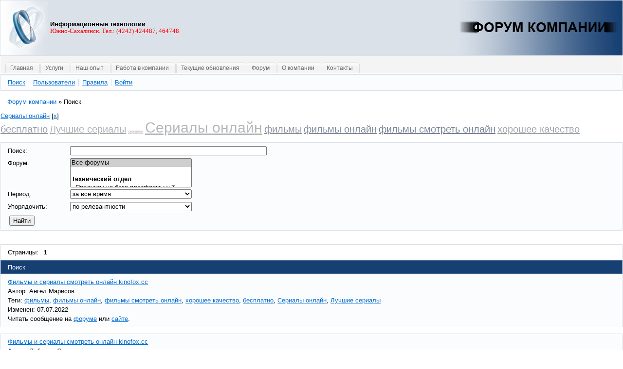

--- FILE ---
content_type: text/html; charset=UTF-8
request_url: https://itsakh.ru/forum/index.php?PAGE_NAME=search&error=tid_not_approved&tags=%D0%A1%D0%B5%D1%80%D0%B8%D0%B0%D0%BB%D1%8B+%D0%BE%D0%BD%D0%BB%D0%B0%D0%B9%D0%BD
body_size: 20718
content:
<!DOCTYPE HTML PUBLIC "-//W3C//DTD HTML 4.01 Transitional//EN" "http://www.w3.org/TR/html4/loose.dtd">
<html>
<head>
<meta http-equiv="Content-Type" content="text/html; charset=UTF-8">
<link rel="stylesheet" type="text/css" href="/bitrix/templates/turbomilk/main.css">
<link rel="stylesheet" type="text/css" href="/bitrix/templates/turbomilk/colors.css">
<link href="/bitrix/cache/css/s1/forum/page_109bc118bef8ae4f6dde1177e860a0f0/page_109bc118bef8ae4f6dde1177e860a0f0_v1.css?176636341332809" type="text/css"  rel="stylesheet" />
<link href="/bitrix/cache/css/s1/forum/template_5bb63edfbd996cf1c75923bd27e53d9c/template_5bb63edfbd996cf1c75923bd27e53d9c_v1.css?17663634132241" type="text/css"  data-template-style="true" rel="stylesheet" />
<title>Информационные технологии - Поиск</title>
<script type="text/javascript"  src="/bitrix/cache/js/s1/forum/kernel_main/kernel_main_v1.js?1766390388175989"></script>
<script type="text/javascript" src="/bitrix/js/main/cphttprequest.min.js?15878565693623"></script>
<script type="text/javascript">var ajaxMessages = {wait:"Загрузка..."}</script>



<script type="text/javascript"  src="/bitrix/cache/js/s1/forum/page_48e764dedb5ef4f5e32ec318bc6d0a26/page_48e764dedb5ef4f5e32ec318bc6d0a26_v1.js?17663634139413"></script>
<script type="text/javascript">var _ba = _ba || []; _ba.push(["aid", "b02051060836bfe4d0804794ed62fd2f"]); _ba.push(["host", "itsakh.ru"]); (function() {var ba = document.createElement("script"); ba.type = "text/javascript"; ba.async = true;ba.src = (document.location.protocol == "https:" ? "https://" : "http://") + "bitrix.info/ba.js";var s = document.getElementsByTagName("script")[0];s.parentNode.insertBefore(ba, s);})();</script>


<script type="text/javascript" src="/bitrix/templates/turbomilk/script.js"></script>
<link rel="shortcut icon" href="/bitrix/templates/turbomilk/favicon.ico" type="image/x-icon"> 
</head>
<body onL oad="jav * ascript:init_outer_links()"> 
<table style="BORDER-COLLAPSE: collapse" height="113" width="100&#37;" align="center" bgcolor="&#35;dae1e9" border="0">
  <tbody>
    <tr><td valign="middle" align="right" width="100" bgcolor="&#35;dae1e9">
        <p></p>
      
        <p><font face="Tahoma" color="&#35;ff0000"><a id="IT" title="ООО &quot;НИП Информационные технологии&quot;" href="/index.php" target="_self" ><img height="113" src="/bitrix/templates/forum/img/m.gif" width="100" /></a></font></p>
      </td><td valign="middle" align="left">
        <p dir="ltr"><strong>Информационные технологии</strong></p>
      
        <p dir="ltr" style="MARGIN-RIGHT: 0px" align="left"><font face="Tahoma" color="&#35;ff0000">Южно-Сахалинск. Тел.: (4242) 424487, 464748</font></p>
      </td><td>
        <p align="right"><font size="4"><a id="Forum" title="Форум компании" href="/forum/index.php" target="_self" ><img height="113" src="/FK2.gif" width="339" /></a></font></p>
      </td></tr>
  </tbody>
</table>

<table style="BORDER-COLLAPSE: collapse" cellspacing="1" cellpadding="1" width="100&#37;" align="center" border="0">
  <tbody>
    <tr><td valign="bottom" align="center">
        <p align="center">
<div class="grey-tabs-menu">
	<ul>

			<li><a href="/index.php"><nobr>Главная</nobr></a></li>
	

			<li><a href="/service/"><nobr>Услуги</nobr></a></li>
	

			<li><a href="/projects/"><nobr>Наш опыт</nobr></a></li>
	

			<li><a href="/job/"><nobr>Работа в компании</nobr></a></li>
	

			<li><a href="/updates/"><nobr>Текущие обновления</nobr></a></li>
	

			<li><a href="/forum/"><nobr>Форум</nobr></a></li>
	

			<li><a href="/about/"><nobr>О компании</nobr></a></li>
	

			<li><a href="/contacts/"><nobr>Контакты</nobr></a></li>
	

	</ul>
</div>
<div class="menu-clear-left"></div>
</p>
      </td></tr>
  
    <tr><td valign="middle" align="left" width="90&#37;" height="100&#37;">
        <p align="left"><p><div class="forum-info-box forum-menu-box">
	<div class="forum-info-box-inner">
		<span class="forum-menu-item forum-menu-item-first forum-menu-search"><noindex><a href="/forum/index.php?PAGE_NAME=search&amp;error=tid_not_approved&amp;tags=%D0%A1%D0%B5%D1%80%D0%B8%D0%B0%D0%BB%D1%8B+%D0%BE%D0%BD%D0%BB%D0%B0%D0%B9%D0%BD" rel="nofollow"><span>Поиск</span></a></noindex>&nbsp;</span>
		<span class="forum-menu-item  forum-menu-users"><a href="/forum/index.php?PAGE_NAME=user_list&amp;error=tid_not_approved&amp;tags=%D0%A1%D0%B5%D1%80%D0%B8%D0%B0%D0%BB%D1%8B+%D0%BE%D0%BD%D0%BB%D0%B0%D0%B9%D0%BD"><span>Пользователи</span></a>&nbsp;</span>
		<span class="forum-menu-item  forum-menu-rules"><a href="/forum/index.php?PAGE_NAME=rules&amp;error=tid_not_approved&amp;tags=%D0%A1%D0%B5%D1%80%D0%B8%D0%B0%D0%BB%D1%8B+%D0%BE%D0%BD%D0%BB%D0%B0%D0%B9%D0%BD"><span>Правила</span></a>&nbsp;</span>
		<span class="forum-menu-item forum-menu-item-last forum-menu-authorize">

<a href="/forum/index.php?login=yes&amp;PAGE_NAME=search&amp;error=tid_not_approved&amp;tags=%D0%A1%D0%B5%D1%80%D0%B8%D0%B0%D0%BB%D1%8B+%D0%BE%D0%BD%D0%BB%D0%B0%D0%B9%D0%BD" rel="nofollow"><span>Войти</span></a>
				</div>
</div>
<div class="forum-breadcrumb forum-breadcrumb-top"><span class="forum-crumb-item forum-crumb-first"><a href="/forum/" title="Форум компании">Форум компании</a></span> <span class="forum-crumb-item"> <span>&raquo;&nbsp;</span>Поиск</span></div><script type="text/javascript">
//<![CDATA[
	BX.message({
		F_LOAD : 'Загрузка...',
		FORUMJS_TITLE : 'Информационные технологии - '
	});
//]]>
</script>
<div class="tags-cloud">
<noindex>
	<div class="search-tags-chain" ><a href="/forum/index.php?tags=%D0%A1%D0%B5%D1%80%D0%B8%D0%B0%D0%BB%D1%8B+%D0%BE%D0%BD%D0%BB%D0%B0%D0%B9%D0%BD&PAGE_NAME=search&error=tid_not_approved" rel="nofollow">Сериалы онлайн</a> [<a href="/forum/index.php?PAGE_NAME=search&error=tid_not_approved" class="search-tags-link" rel="nofollow">x</a>]  	</div>
</noindex>
<noindex>
	<div class="search-tags-cloud" ><a href="/forum/index.php?PAGE_NAME=search&amp;error=tid_not_approved&amp;tags=%D0%A1%D0%B5%D1%80%D0%B8%D0%B0%D0%BB%D1%8B+%D0%BE%D0%BD%D0%BB%D0%B0%D0%B9%D0%BD&amp;tags=%D0%B1%D0%B5%D1%81%D0%BF%D0%BB%D0%B0%D1%82%D0%BD%D0%BE%2C%D0%A1%D0%B5%D1%80%D0%B8%D0%B0%D0%BB%D1%8B+%D0%BE%D0%BD%D0%BB%D0%B0%D0%B9%D0%BD" style="font-size: 20px; color: #989EA7;" rel="nofollow">бесплатно</a> <a href="/forum/index.php?PAGE_NAME=search&amp;error=tid_not_approved&amp;tags=%D0%A1%D0%B5%D1%80%D0%B8%D0%B0%D0%BB%D1%8B+%D0%BE%D0%BD%D0%BB%D0%B0%D0%B9%D0%BD&amp;tags=%D0%9B%D1%83%D1%87%D1%88%D0%B8%D0%B5+%D1%81%D0%B5%D1%80%D0%B8%D0%B0%D0%BB%D1%8B%2C%D0%A1%D0%B5%D1%80%D0%B8%D0%B0%D0%BB%D1%8B+%D0%BE%D0%BD%D0%BB%D0%B0%D0%B9%D0%BD" style="font-size: 20px; color: #ACAFB3;" rel="nofollow">Лучшие сериалы</a> <a href="/forum/index.php?PAGE_NAME=search&amp;error=tid_not_approved&amp;tags=%D0%A1%D0%B5%D1%80%D0%B8%D0%B0%D0%BB%D1%8B+%D0%BE%D0%BD%D0%BB%D0%B0%D0%B9%D0%BD&amp;tags=%D1%81%D0%B5%D1%80%D0%B8%D0%B0%D0%BB%D1%8B%2C%D0%A1%D0%B5%D1%80%D0%B8%D0%B0%D0%BB%D1%8B+%D0%BE%D0%BD%D0%BB%D0%B0%D0%B9%D0%BD" style="font-size: 8px; color: #C0C0C0;" rel="nofollow">сериалы</a> <a href="/forum/index.php?PAGE_NAME=search&amp;error=tid_not_approved&amp;tags=%D0%A1%D0%B5%D1%80%D0%B8%D0%B0%D0%BB%D1%8B+%D0%BE%D0%BD%D0%BB%D0%B0%D0%B9%D0%BD&amp;tags=%D0%A1%D0%B5%D1%80%D0%B8%D0%B0%D0%BB%D1%8B+%D0%BE%D0%BD%D0%BB%D0%B0%D0%B9%D0%BD" style="font-size: 30px; color: #B6B7B9;" rel="nofollow">Сериалы онлайн</a> <a href="/forum/index.php?PAGE_NAME=search&amp;error=tid_not_approved&amp;tags=%D0%A1%D0%B5%D1%80%D0%B8%D0%B0%D0%BB%D1%8B+%D0%BE%D0%BD%D0%BB%D0%B0%D0%B9%D0%BD&amp;tags=%D1%84%D0%B8%D0%BB%D1%8C%D0%BC%D1%8B%2C%D0%A1%D0%B5%D1%80%D0%B8%D0%B0%D0%BB%D1%8B+%D0%BE%D0%BD%D0%BB%D0%B0%D0%B9%D0%BD" style="font-size: 20px; color: #8E95A1;" rel="nofollow">фильмы</a> <a href="/forum/index.php?PAGE_NAME=search&amp;error=tid_not_approved&amp;tags=%D0%A1%D0%B5%D1%80%D0%B8%D0%B0%D0%BB%D1%8B+%D0%BE%D0%BD%D0%BB%D0%B0%D0%B9%D0%BD&amp;tags=%D1%84%D0%B8%D0%BB%D1%8C%D0%BC%D1%8B+%D0%BE%D0%BD%D0%BB%D0%B0%D0%B9%D0%BD%2C%D0%A1%D0%B5%D1%80%D0%B8%D0%B0%D0%BB%D1%8B+%D0%BE%D0%BD%D0%BB%D0%B0%D0%B9%D0%BD" style="font-size: 20px; color: #848D9B;" rel="nofollow">фильмы онлайн</a> <a href="/forum/index.php?PAGE_NAME=search&amp;error=tid_not_approved&amp;tags=%D0%A1%D0%B5%D1%80%D0%B8%D0%B0%D0%BB%D1%8B+%D0%BE%D0%BD%D0%BB%D0%B0%D0%B9%D0%BD&amp;tags=%D1%84%D0%B8%D0%BB%D1%8C%D0%BC%D1%8B+%D1%81%D0%BC%D0%BE%D1%82%D1%80%D0%B5%D1%82%D1%8C+%D0%BE%D0%BD%D0%BB%D0%B0%D0%B9%D0%BD%2C%D0%A1%D0%B5%D1%80%D0%B8%D0%B0%D0%BB%D1%8B+%D0%BE%D0%BD%D0%BB%D0%B0%D0%B9%D0%BD" style="font-size: 20px; color: #7A8495;" rel="nofollow">фильмы смотреть онлайн</a> <a href="/forum/index.php?PAGE_NAME=search&amp;error=tid_not_approved&amp;tags=%D0%A1%D0%B5%D1%80%D0%B8%D0%B0%D0%BB%D1%8B+%D0%BE%D0%BD%D0%BB%D0%B0%D0%B9%D0%BD&amp;tags=%D1%85%D0%BE%D1%80%D0%BE%D1%88%D0%B5%D0%B5+%D0%BA%D0%B0%D1%87%D0%B5%D1%81%D1%82%D0%B2%D0%BE%2C%D0%A1%D0%B5%D1%80%D0%B8%D0%B0%D0%BB%D1%8B+%D0%BE%D0%BD%D0%BB%D0%B0%D0%B9%D0%BD" style="font-size: 20px; color: #A2A6AD;" rel="nofollow">хорошее качество</a> </div>
</noindex>
</div>
<div class="forum-info-box forum-filter">
	<div class="forum-info-box-inner">
	<form name="forum_form" id="forum_form_id_1072757934" action="/forum/index.php" method="get" class="forum-form">
	<input type="hidden" name="PAGE_NAME" value="search" />
	<input type="hidden" name="tags" value="Сериалы онлайн" />
	<div class="forum-filter-field search-input">
		<label class="forum-filter-field-title" for="q_133495123">Поиск:</label>
		<span class="forum-filter-field-item">
			<input type="text" name="q" id="q_133495123" value="" class="search-input" />
		</span>
		<div class="forum-clear-float"></div>
	</div>
	<div class="forum-filter-field forums-selector-multiple forum-filter-forums">
		<label class="forum-filter-field-title" for="FORUM_ID[]_133495123">Форум:</label>
		<span class="forum-filter-field-item">
			<select name="FORUM_ID[]" class="forums-selector-multiple forum-filter-forums" id="FORUM_ID[]_133495123" multiple='multiple' size='5'>
				<option value="0"  selected='selected'>Все&nbsp;форумы</option>
				<optgroup label="&nbsp;" class=""></optgroup>
				<optgroup label="Технический&nbsp;отдел" class="forums-selector-optgroup level1"></optgroup>
				<option value="1" >&nbsp;&nbsp;Продукты&nbsp;на&nbsp;базе&nbsp;платформы&nbsp;v.7</option>
				<option value="4" >&nbsp;&nbsp;Продукты&nbsp;на&nbsp;базе&nbsp;платформы&nbsp;v.8</option>
				<option value="5" >&nbsp;&nbsp;Прочие&nbsp;технические&nbsp;решения</option>
				<optgroup label="Отдел&nbsp;продаж" class="forums-selector-optgroup level1"></optgroup>
				<option value="6" >&nbsp;&nbsp;Продукты&nbsp;и&nbsp;услуги</option>
				<optgroup label="Прочее" class="forums-selector-optgroup level1"></optgroup>
				<option value="7" >&nbsp;&nbsp;Отзывы&nbsp;и&nbsp;предложения</option>
			</select>
		</span>
		<div class="forum-clear-float"></div>
	</div>
	<div class="forum-filter-field ">
		<label class="forum-filter-field-title" for="DATE_CHANGE_133495123">Период:</label>
		<span class="forum-filter-field-item">
			<select name="DATE_CHANGE" class="" id="DATE_CHANGE_133495123" >
				<option value="0"  selected='selected'>за&nbsp;все&nbsp;время</option>
				<option value="1" >сегодня</option>
				<option value="7" >7&nbsp;дней</option>
				<option value="30" >30&nbsp;дней</option>
				<option value="60" >60&nbsp;дней</option>
				<option value="90" >90&nbsp;дней</option>
				<option value="180" >180&nbsp;дней</option>
				<option value="365" >365&nbsp;дней</option>
			</select>
		</span>
		<div class="forum-clear-float"></div>
	</div>
	<div class="forum-filter-field ">
		<label class="forum-filter-field-title" for="order_133495123">Упорядочить:</label>
		<span class="forum-filter-field-item">
			<select name="order" class="" id="order_133495123" >
				<option value="relevance" >по&nbsp;релевантности</option>
				<option value="date" >по&nbsp;дате</option>
				<option value="topic" >по&nbsp;темам</option>
			</select>
		</span>
		<div class="forum-clear-float"></div>
	</div>
	<div class="forum-filter-field forum-filter-footer">
		<span class="forum-filter-first">
			<input type="submit" name="s" value="Найти" />
		</span>
		<div class="forum-clear-float"></div>
	</div>
</form>	</div>
</div>

<br/>
<div class="forum-navigation-box forum-navigation-top">
	<div class="forum-page-navigation">
			<span class="forum-page-title">Страницы:</span>
		<span class="forum-page-first forum-page-current">1</span>
	</div>
	<div class="forum-clear-float"></div>
</div>
<div class="forum-header-box">
	<div class="forum-header-title"><span>Поиск</span></div>
</div>
<div class="forum-block-container forum-search-block-container">
	<div class="forum-block-outer">
		<div class="forum-block-inner"><div class="forum-info-box forum-info-box-odd forum-info-box-first ">
				<div class="forum-info-box-inner">
					<noindex><a href="/forum/index.php?PAGE_NAME=message&amp;FID=1&amp;TID=5159&amp;TITLE_SEO=5159&amp;MID=5229&amp;error=tid_not_approved&amp;tags=%D0%A1%D0%B5%D1%80%D0%B8%D0%B0%D0%BB%D1%8B+%D0%BE%D0%BD%D0%BB%D0%B0%D0%B9%D0%BD" class="forum-name" rel="nofollow">Фильмы и сериалы смотреть онлайн kinofox.cc</a></noindex>
					<div class="forum-text">Автор: Ангел Марисов.</div>

						<div class="forum-tags">Теги: <a href="/forum/index.php?tags=%D1%84%D0%B8%D0%BB%D1%8C%D0%BC%D1%8B&PAGE_NAME=search&error=tid_not_approved">фильмы</a>, <a href="/forum/index.php?tags=%D1%84%D0%B8%D0%BB%D1%8C%D0%BC%D1%8B+%D0%BE%D0%BD%D0%BB%D0%B0%D0%B9%D0%BD&PAGE_NAME=search&error=tid_not_approved">фильмы онлайн</a>, <a href="/forum/index.php?tags=%D1%84%D0%B8%D0%BB%D1%8C%D0%BC%D1%8B+%D1%81%D0%BC%D0%BE%D1%82%D1%80%D0%B5%D1%82%D1%8C+%D0%BE%D0%BD%D0%BB%D0%B0%D0%B9%D0%BD&PAGE_NAME=search&error=tid_not_approved">фильмы смотреть онлайн</a>, <a href="/forum/index.php?tags=%D1%85%D0%BE%D1%80%D0%BE%D1%88%D0%B5%D0%B5+%D0%BA%D0%B0%D1%87%D0%B5%D1%81%D1%82%D0%B2%D0%BE&PAGE_NAME=search&error=tid_not_approved">хорошее качество</a>, <a href="/forum/index.php?tags=%D0%B1%D0%B5%D1%81%D0%BF%D0%BB%D0%B0%D1%82%D0%BD%D0%BE&PAGE_NAME=search&error=tid_not_approved">бесплатно</a>, <a href="/forum/index.php?tags=%D0%A1%D0%B5%D1%80%D0%B8%D0%B0%D0%BB%D1%8B+%D0%BE%D0%BD%D0%BB%D0%B0%D0%B9%D0%BD&PAGE_NAME=search&error=tid_not_approved">Сериалы онлайн</a>, <a href="/forum/index.php?tags=%D0%9B%D1%83%D1%87%D1%88%D0%B8%D0%B5+%D1%81%D0%B5%D1%80%D0%B8%D0%B0%D0%BB%D1%8B&PAGE_NAME=search&error=tid_not_approved">Лучшие сериалы</a>						</div>
						<div class="forum-date">Изменен: 07.07.2022</div>
						Читать сообщение на <a href='/forum/index.php?PAGE_NAME=message&amp;FID=1&amp;TID=5159&amp;TITLE_SEO=5159&amp;MID=5229&amp;error=tid_not_approved&amp;tags=%D0%A1%D0%B5%D1%80%D0%B8%D0%B0%D0%BB%D1%8B+%D0%BE%D0%BD%D0%BB%D0%B0%D0%B9%D0%BD'>форуме</a> или <a href='/forum/index.php?PAGE_NAME=message&FID=1&TID=5159&MID=5229'>сайте</a>.<br />
				</div>
			</div><div class="forum-info-box forum-info-box-even ">
				<div class="forum-info-box-inner">
					<noindex><a href="/forum/index.php?PAGE_NAME=message&amp;FID=4&amp;TID=5146&amp;TITLE_SEO=5146&amp;MID=5216&amp;error=tid_not_approved&amp;tags=%D0%A1%D0%B5%D1%80%D0%B8%D0%B0%D0%BB%D1%8B+%D0%BE%D0%BD%D0%BB%D0%B0%D0%B9%D0%BD" class="forum-name" rel="nofollow">Фильмы и сериалы смотреть онлайн kinofox.cc</a></noindex>
					<div class="forum-text">Автор: Добрыня Сергулин.</div>

						<div class="forum-tags">Теги: <a href="/forum/index.php?tags=%D1%84%D0%B8%D0%BB%D1%8C%D0%BC%D1%8B&PAGE_NAME=search&error=tid_not_approved">фильмы</a>, <a href="/forum/index.php?tags=%D1%84%D0%B8%D0%BB%D1%8C%D0%BC%D1%8B+%D0%BE%D0%BD%D0%BB%D0%B0%D0%B9%D0%BD&PAGE_NAME=search&error=tid_not_approved">фильмы онлайн</a>, <a href="/forum/index.php?tags=%D1%84%D0%B8%D0%BB%D1%8C%D0%BC%D1%8B+%D1%81%D0%BC%D0%BE%D1%82%D1%80%D0%B5%D1%82%D1%8C+%D0%BE%D0%BD%D0%BB%D0%B0%D0%B9%D0%BD&PAGE_NAME=search&error=tid_not_approved">фильмы смотреть онлайн</a>, <a href="/forum/index.php?tags=%D1%85%D0%BE%D1%80%D0%BE%D1%88%D0%B5%D0%B5+%D0%BA%D0%B0%D1%87%D0%B5%D1%81%D1%82%D0%B2%D0%BE&PAGE_NAME=search&error=tid_not_approved">хорошее качество</a>, <a href="/forum/index.php?tags=%D0%B1%D0%B5%D1%81%D0%BF%D0%BB%D0%B0%D1%82%D0%BD%D0%BE&PAGE_NAME=search&error=tid_not_approved">бесплатно</a>, <a href="/forum/index.php?tags=%D0%A1%D0%B5%D1%80%D0%B8%D0%B0%D0%BB%D1%8B+%D0%BE%D0%BD%D0%BB%D0%B0%D0%B9%D0%BD&PAGE_NAME=search&error=tid_not_approved">Сериалы онлайн</a>, <a href="/forum/index.php?tags=%D0%9B%D1%83%D1%87%D1%88%D0%B8%D0%B5+%D1%81%D0%B5%D1%80%D0%B8%D0%B0%D0%BB%D1%8B&PAGE_NAME=search&error=tid_not_approved">Лучшие сериалы</a>						</div>
						<div class="forum-date">Изменен: 06.07.2022</div>
						Читать сообщение на <a href='/forum/index.php?PAGE_NAME=message&amp;FID=4&amp;TID=5146&amp;TITLE_SEO=5146&amp;MID=5216&amp;error=tid_not_approved&amp;tags=%D0%A1%D0%B5%D1%80%D0%B8%D0%B0%D0%BB%D1%8B+%D0%BE%D0%BD%D0%BB%D0%B0%D0%B9%D0%BD'>форуме</a> или <a href='/forum/index.php?PAGE_NAME=message&FID=4&TID=5146&MID=5216'>сайте</a>.<br />
				</div>
			</div><div class="forum-info-box forum-info-box-odd forum-info-box-last">
				<div class="forum-info-box-inner">
					<noindex><a href="/forum/index.php?PAGE_NAME=message&amp;FID=4&amp;TID=2780&amp;TITLE_SEO=2780&amp;MID=2790&amp;error=tid_not_approved&amp;tags=%D0%A1%D0%B5%D1%80%D0%B8%D0%B0%D0%BB%D1%8B+%D0%BE%D0%BD%D0%BB%D0%B0%D0%B9%D0%BD" class="forum-name" rel="nofollow"><b>Сериалы онлайн</b> online-serial.tv</a></noindex>
					<div class="forum-text">Автор: Алан Юдасов.</div>

						<div class="forum-tags">Теги: <a href="/forum/index.php?tags=%D0%A1%D0%B5%D1%80%D0%B8%D0%B0%D0%BB%D1%8B+%D0%BE%D0%BD%D0%BB%D0%B0%D0%B9%D0%BD&PAGE_NAME=search&error=tid_not_approved">Сериалы онлайн</a>, <a href="/forum/index.php?tags=%D1%81%D0%B5%D1%80%D0%B8%D0%B0%D0%BB%D1%8B&PAGE_NAME=search&error=tid_not_approved">сериалы</a>						</div>
						<div class="forum-date">Изменен: 03.12.2021</div>
						Читать сообщение на <a href='/forum/index.php?PAGE_NAME=message&amp;FID=4&amp;TID=2780&amp;TITLE_SEO=2780&amp;MID=2790&amp;error=tid_not_approved&amp;tags=%D0%A1%D0%B5%D1%80%D0%B8%D0%B0%D0%BB%D1%8B+%D0%BE%D0%BD%D0%BB%D0%B0%D0%B9%D0%BD'>форуме</a> или <a href='/forum/index.php?PAGE_NAME=message&FID=4&TID=2780&MID=2790'>сайте</a>.<br />
				</div>
			</div></div>
	</div>
</div>
<div class="forum-navigation-box forum-navigation-bottom">
	<div class="forum-page-navigation">
			<span class="forum-page-title">Страницы:</span>
		<span class="forum-page-first forum-page-current">1</span>
	</div>
	<div class="forum-clear-float"></div>
</div>
 </p>
</p>
      </td></tr>
  </tbody>
</table>

<table id="skelCompanyData" style="BORDER-COLLAPSE: collapse" width="100&#37;" align="center" bgcolor="&#35;dae1e9">
  <tbody>
    <tr><td colspan="2"><img height="50" src="/bitrix/templates/forum/img/1.gif" width="1000" align="middle" /></td></tr>
  
    <tr><td class="companyData" valign="middle" align="left">  <strong><span style="color: #000000;">Общество с ограниченной ответственностью "НИП </span><span style="color: #000000;">Информационные технологии"</span></strong> 
        <br />
       <a href="mailto:infotech@sakhalin.ru">infotech@sakhalin.ru</a> </td><td class="companyData" valign="middle" align="right">
        <p align="right"> <strong>Адрес</strong>: ﻿ Южно-Сахалинск, <font face="Tahoma">Ленина 321\1, 6 этаж, Тел.: (4242) 235050, 464748. </font></p>
      
        <p align="right"> <strong>Телефон</strong>:  +7(4242)235050, 464748</p>
      </td></tr>
  
    <tr><td colspan="2"><img height="50" src="/bitrix/templates/forum/img/2.gif" width="1000" align="middle" /></td></tr>
  </tbody>
</table>
</body>
</html>


--- FILE ---
content_type: text/css
request_url: https://itsakh.ru/bitrix/templates/turbomilk/main.css
body_size: 8494
content:
body, div, span, applet, object, iframe,
h1, h2, h3, h4, h5, h6, p, blockquote, pre,
a, abbr, acronym, address, big, cite, code,
del, dfn, em, font, img, ins, kbd, q, s, samp,
small, strike, strong, sub, sup, tt, var,
fieldset, form, label, legend
{       margin: 0;
        padding: 0;
        border: 0;
}


html {
        font-size:100.01%;
}


body {
        font-family:Verdana, sans-serif;
        color:#000000;
        background-color:#FFFFFF;
        font-size:80%;
}

td.w02 {width:2%; padding:0;}
td.w20 {width:20%; padding:0;}
td.w46 {width:46%; padding:0;}
td.w26 {width:26%; padding:0;}
td.p20 {padding:0 0 0 20px !important;}

.top {vertical-align:top;}

table#skeleton {width:100%; border-spacing:0; border-collapse:collapse;}
table#skeleton tr.skelHeader {height:118px;}
table#skeleton tr.skelTopMenu {height:31px;}
table#skeleton table#skelTopMenuOuter {width:100%; border-spacing:0; border-collapse:collapse; height:31px;}
table#skeleton tr.skelSpacer {height:31px;}
table#skeleton tr.skelBottomMenu {}
table#skeleton tr.skelHeader td {padding:0;}
table#skeleton tr.skelTopMenu td {padding:0;}
table#skeleton table#skelTopMenuOuter td {padding:0;}
table#skeleton tr.skelSpacer td {padding:0;}
table#skeleton tr.skelBottomMenu td {padding:0;}

div.rightCol {padding:13px 11px; margin:0px}
div.rightCol div.news-list {padding:0; margin:12px 15px 12px 20px;}
div.rightCol p.news-item {padding:0; margin:0 0 9px 0;}
div.rightCol p.news-item-all {padding:0; margin:4px 0 9px 0;}
div.subscribe_zone {padding:0; margin:10px 0 9px 20px;display:block;}

/* header */
table#skelLogoOuter {width:100%; border-spacing:0; border-collapse:collapse; margin:20px 0 15px 0;}
table#skelLogo {border-spacing:0; border-collapse:collapse;}
table#skelSearchForm {border-spacing:0; border-collapse:collapse; width:auto; float:right;}
table#skelSearchForm td {text-align:left; white-space:nowrap; padding:0;}
table#skelSearchForm a {text-decoration:none;}
table#skelSearchForm table {border-spacing:0; border-collapse:collapse; width:auto;}
table#skelSearchForm table td {vertical-align:middle; text-align:right; padding:0;}
td#skelSearchFormLegend {padding:10px 0 3px 0 !important; font-size:85%}
td#skelSearchText input {width:150px; height:20px; vertical-align:middle;}
td#skelSearchButton input {margin:0 0 2px 8px; height:22px;}
img#siteLogo {margin:0 15px 0 0;}
img#skelIcoHome, img#skelIcoMap, img#skelIcoHomeSel, img#skelIcoMapSel {border:none; margin:0 6px -2px 0;}
img#skelIcoMap, img#skelIcoMapSel {margin-left:20px;}
td#skelSubNav {font-size:85%;}
img#logo1CF {float:right; border:none; margin-top:0px;width:135px; height:91px;}

table#logo1C-Bitrix {border-spacing:0; border-collapse:collapse;}
table#logo1C-Bitrix td {padding:0; vertical-align:middle;}
table#logo1C-Bitrix a:link, table#logo1C-Bitrix a:visited, table#logo1C-Bitrix a:active, table#logo1C-Bitrix a:hover {text-decoration:none;}
table#logo1C-Bitrix img {border:none; margin:0 0 0 6px; width:113px; height:23px;}

/* menu */
table#topMenu {height:31px; border-spacing:0; border-collapse:collapse;}
table#topMenu td table.topMenuItem {height:31px; border-spacing:0; border-collapse:collapse;}
table#topMenu td td.topMenuLeft {height:31px; width:5px;}
table#topMenu td td.topMenuLink {height:31px; padding:0 5px; white-space:nowrap; vertical-align:middle;}
table#topMenu td td.topMenuRight {height:31px; width:7px;}
table#topMenu a:link, table#topMenu a:visited {text-decoration:none;}
table#topMenu a:active, table#topMenu a:hover {text-decoration:none;}

ul.mainMenu {list-style:none outside url('img/dash.gif');}
ul.mainMenu li {margin:0 0 10px 0 !important;}
ul.mainMenu li.selected a:link, ul.mainMenu li.selected a:visited {text-decoration:none;}
ul.mainMenu li.selected a:active, ul.mainMenu li.selected a:hover {text-decoration:none; cursor:default;}

div.priceMenu {padding:18px 20px 10px 13px;}
table#priceMenuInner {border-spacing:0; border-collapse:collapse;}
table#priceMenuInner td {padding:0;}
table#priceMenuInner img {border:none; margin:0 8px 0 0;}
table#priceMenuInner a {display:block; margin-bottom:8px;}

ul.rightMenu {margin:0; padding:0; list-style:none outside url('img/dash.gif');}
ul.rightMenu li {margin:0 0 8px 0; padding:0;}
ul.rightMenu li.selected a:link, ul.rightMenu li.selected a:visited {text-decoration:none;}
ul.rightMenu li.selected a:active, ul.rightMenu li.selected a:hover {text-decoration:none; cursor:default;}

table#bottomMenu {border-spacing:0; border-collapse:collapse; height:43px;}
table#bottomMenu td {white-space:nowrap; padding:0 50px 0 0 !important; vertical-align:middle;}

table#skelCompanyData {border-spacing:0; border-collapse:collapse; }
table#skelCompanyData td.companyData {padding:0 50px 0 0 !important; vertical-align:top;}

div.about1c {margin:20px 0; border:1px solid #FFFFFF;}
div.about1c div.about1c_header {position:absolute; font-size:140%; font-weight:normal; white-space:nowrap; display:block;}
div.about1c div.about1c_header a {background-color:#FFFFFF; width:auto; margin:0 10px; padding:0 10px;}
div.about1c_border {padding:20px; margin-top:12px;}
div.about1c_link {margin-top:12px;}

h2.menuHeader {font-weight:normal; font-size:170%; margin:0; border: 0px !important; padding-bottom:0px !important;}
h3.menuHeader {font-weight:bold; font-size:100%; margin:0;padding-bottom:10px;}
h2.menuHeaderSmall {font-weight:normal; font-size:140%; margin:0; white-space:nowrap;}

/* services */
span.element_name {display:block; margin:6px 0 6px 0;}
span.news_name {display:block; margin:0 0 6px 0;}
span.news-date-time {display:block; font-size:95%;}
span.element_props {display:block; margin-bottom:3px; font-size:90% !important;}
div.compatible_1c {float:right; text-align:center; margin:2px 0px 2px 10px !important;}
div.solutionPage {width:77px; padding-top:15px; text-align:left;}
div.solutionPage a {display:block; margin:14px 0 6px 2px; font-size:85% !important;}
div.clear_solutions {clear:both; margin-bottom:9px;}
div.snoska {margin-top:30px;border-top:1px solid #000000;padding-top:7px;}


td.works-dash {padding:7px 5px 13px 0;}
td.works-desc {padding:5px 0 13px 0;}
a.works_title {display:block; font-size:140%; margin:0 0 6px 0;}

li.rss {
 list-style-image: url('img/outer.gif');
 padding: 0px;
 margin: 0px 0px 10px 0px;
 list-style-position: outside;
}


div.othersols {margin:0px 0px 0px 20px;padding:0px;}

td.solutions-dash {padding:7px 5px 13px 0;}
td.solutions-desc {padding:5px 0 13px 0;}
span.solutions_title {display:block; font-size:140%; margin:0 0 6px 0;}

span.book_title {display:block; margin:0 0 8px 0;}

ul.breadcrumb-navigation {padding:0; margin:0 !important; padding-top:4px; list-style:none;}
ul.breadcrumb-navigation li {display:inline;padding:0; margin:0 !important;}
ul.breadcrumb-navigation a {font-size:85% !important;}

div.searchElement {margin:6px 0; padding:6px 0;}
a.searchTitle {display:block;}
div.searchPath {font-size:85% !important;}

.main_solutions_header {padding:0 20px;}

div.banner 
{
margin:20px 0px;
}

.pageNav {font-size:100% !important;}
.currentPage {font-weight:bold;}
.grey {color: #808080;}

.png {
        behavior: url('/bitrix/templates/turbomilk/pngfix.htc');
}

/* fix */
.photo-album-img div.outer {background-image:none;padding-left: 11px;}

/* content */
.content h1 {font-weight:normal; font-size:170%; margin:13px 0 9px 0;}
.content h1.smallH1Header {font-size:140%;}
.content h2 {font-weight:normal; font-size:140%; margin:17px 0 9px 0;border-bottom: 1px solid red;padding-bottom:10px;}
.content h3 {font-weight:bold; font-size:110%; margin:10px 0 6px 0;}
.content h4 {font-weight:bold; font-size:100%; margin:10px 0 6px 0;}
.content p {margin:0 0 9px 0;}
/*
.content ul li {margin-top:4px; margin-bottom:4px;}
*/

.content ul {margin:0 0 8px 18px; padding:0; list-style:none outside url('img/dash.gif');}
.content ul li {margin:0 0 2px 0; padding:0;}

 .boximg  {margin:10px 20px 10px 10px;} 

div.price_big {font-size:160%; margin:16px 0 30px 0;}
div.structure {margin: 0px 0 0 20px;}


/* bitrix */
div.component-panel table {width:auto !important;margin:0px !important;}
div.component-panel td, div.component-panel th{padding:0px !important;background-color:transparent !important;}
div.component-panel img {position:relative !important;margin:0px !important; padding:0px !important; border:0px !important;background-color:transparent !important;}



--- FILE ---
content_type: text/css
request_url: https://itsakh.ru/bitrix/templates/turbomilk/colors.css
body_size: 4589
content:
a:link, a:visited {color:#006CD1;} 
a:active, a:hover {color:#FF1111;}

a.invertedLink:link, a.invertedLink:visited {color:#FF1111;}
a.invertedLink:active, a.invertedLink:hover {color:#000000;}

div.skelbgHeader {margin:0; padding:0; background:#FDFFC9 url('img/yellow/bg.jpg') top left repeat-x; }

table#skeleton {margin:0;}
table#skeleton tr.skelHeader {background-color:transparent;}
table#skeleton tr.skelTopMenu {background:transparent url('img/yellow/tm_line.gif') bottom left repeat-x;;}
table#skeleton tr.skelSpacer {background-color:#FFFFFF;}
table#skeleton tr.skelBody {background-color:#FFFFFF;}
table#skeleton tr.skelBottomMenu {background-color:#FFFFFF;}
table#skeleton tr.skelFooter {color:#808080; background-color:#FFFFFF;}
table#skeleton tr.skelFooter a {color:#808080;}

table#topMenu td td.topMenuLeft {background:url('img/yellow/tm_left.gif') top left no-repeat;}
table#topMenu td td.topMenuLink {background-color:#FF6819}
table#topMenu td td.topMenuRight {background:url('img/yellow/tm_right.gif') top left no-repeat;}
table#topMenu a {color:#FFFFFF;}

table#topMenu td.selected td.topMenuLeft {background:url('img/yellow/tm_left_sel.gif') top left no-repeat;}
table#topMenu td.selected td.topMenuLink {background:#FFFFFF url('img/yellow/tm_sel.gif') top left repeat-x;}
table#topMenu td.selected td.topMenuRight {background: url('img/yellow/tm_right_sel.gif') top left no-repeat;}
table#topMenu td.selected a {color:#000000;}

ul.mainMenu li.selected a:link, ul.mainMenu li.selected a:visited {color:#000000;}
ul.mainMenu li.selected a:active, ul.mainMenu li.selected a:hover {color:#000000;}

div.priceMenu {background-color:#FDFFC9;}

div#aboutCompany {
/*font-size:110%;*/
}

.rightCol {background-color:#F3F3F3;}
div.rightCol div.rightSeparator {border-top:1px solid #FF3C11; height:12px; width:100%; margin:20px 0 0 0; padding:0;} 

ul.rightMenu li.selected a:link, ul.rightMenu li.selected a:visited {color:#000000;}
ul.rightMenu li.selected a:active, ul.rightMenu li.selected a:hover {color:#000000;}

table#skeleton td.skelBottomMenuOuter {background-color:#F3F3F3;}

img#siteLogo {border:10px solid #FFFDE6;}
img#skelIcoHome {background:url('img/yellow/ico_home.gif') top left no-repeat;}
img#skelIcoHomeSel {background:url('img/yellow/ico_home_sel.gif') top left no-repeat;}
img#skelIcoMap {background:url('img/yellow/ico_map.gif') top left no-repeat;}
img#skelIcoMapSel {background:url('img/yellow/ico_map_sel.gif') top left no-repeat;}
td#skelSubNav span {color:#FF1111;}
td#skelSubNav a:link span, td#skelSubNav a:visited span {color:#000000; text-decoration:underline;}
td#skelSubNav a:active span, td#skelSubNav a:hover span {color:#000000; text-decoration:underline;}
td#skelSearchText input {padding:0 0 0 3px;}
rd#skelSearchButton input {}
img#logo1CF {width:135px; height:91px;}

h2#skelCompanyName {font-size:120%; margin:0 0 4px 0; font-weight:bold;}
div#skelCompanyCity {color:#FF0016; font-size:100%; font-weight:bold;}

div.about1c div.about1c_header a {background-color:#FFFFFF;}
div.about1c div.about1c_header a:link, div.about1c div.about1c_header a:visited {color:#000000; text-decoration:underline;}
div.about1c div.about1c_header a:active, div.about1c div.about1c_header a:hover {color:#FF1111; text-decoration:underline;}
div.about1c_border {border:1px solid #B2B2B2;}

/* services */
span.news-date-time {color:#808080;}
span.element_props {color:#808080;}

.main_solutions_header a:link, .main_solutions_header a:visited {color:#000000; text-decoration:underline;}
.main_solutions_header a:active, .main_solutions_header a:hover {color:#FF1111; text-decoration:underline;}

.nice_table_100 td, .nice_table_100 th, .nice_table td, .nice_table th {border:none; border-top:1px solid #8C8C8C;}
.nice_table_100 th, .nice_table th, .nice_table_100 thead td, .nice_table_100 thead th {border-top:none;}
.nice_table_100 td.subheading, .nice_table td.subheading {border-top:1px solid #FF3C11; border-bottom:1px solid #FF3C11;}

.nice_table_200 td,.nice_table_200 th {border-top:1px solid #8C8C8C;border-left:1px solid #8C8C8C;padding:10px;}
.nice_table_200 td.right,.nice_table_200 th.right {border-right:1px solid #8C8C8C;width:18%}
.nice_table_200 td.bottom {border-bottom:1px solid #8C8C8C;}
.nice_table_200 th, .nice_table_200 thead td, .nice_table_200 thead th {background-color: #fdffc9;text-weight:bold;}


div.solutionPage a:link, div.solutionPage a:visited {color:#808080;}
div.solutionPage a:active, div.solutionPage a:hover {color:#FF1111;}

div.iso {margin-top:20px;font-style: italic;color: #666666;}
img.book {border:1px solid #b2b2b2;padding: 4px;}
.greytop {border-top:1px solid #b2b2b2;padding-top:20px;}


--- FILE ---
content_type: text/css
request_url: https://itsakh.ru/bitrix/cache/css/s1/forum/page_109bc118bef8ae4f6dde1177e860a0f0/page_109bc118bef8ae4f6dde1177e860a0f0_v1.css?176636341332809
body_size: 32765
content:


/* Start:/bitrix/components/bitrix/forum/templates/.default/style.min.css?158785655414350*/
div.forum-info-box{padding:.5em 1.117em;border-width:1px;border-style:solid;line-height:1.5em;margin-bottom:1em;zoom:1}div.forum-menu-box{margin-bottom:1em}div.forum-menu-box span.forum-menu-item{margin-right:.25em;padding-right:.25em;white-space:nowrap}span.forum-menu-item{border-right-width:1px;border-right-style:solid}span.forum-menu-item-last{border:0}div.forum-breadcrumb-top{padding:0 1.117em 1em}div.forum-breadcrumb-bottom{padding:0 1.117em 1em}div.forum-breadcrumb{line-height:1.5em}div.forum-breadcrumb span{white-space:nowrap}div.forum-breadcrumb a{text-decoration:none}span.forum-crumb-last{font-weight:normal}div.forum-header-box{padding:0 1.117em;border-style:solid;border-width:1px}div.forum-header-title a{text-decoration:underline}div.forum-header-options{float:right;padding:.5em 0}div.forum-header-options a:hover{text-decoration:underline}div.forum-header-title{font-size:1em;padding:.462em 5em .426em 0}table.forum-table{width:100%}table.forum-forum-list{margin-bottom:1em}table.forum-table th{font-size:1em;padding:.462em 1em;font-weight:normal;vertical-align:middle;text-align:left}table.forum-table td{border-bottom-width:1px;border-bottom-style:solid;border-right-width:1px;border-right-style:solid;vertical-align:top;padding:.4em 1em}table.forum-table tr.forum-row-first td{border-top-width:1px;border-top-style:solid}table.forum-table tr.forum-row-last td{border-bottom-width:1px;border-bottom-style:solid}table.forum-table tbody.forum-category-separator{display:none}table.forum-table td.forum-column-icon{padding:0;border-left-width:1px;border-left-style:solid}table.forum-table td.forum-column-alone{border-left-width:1px;border-left-style:solid}div.forum-icon-container{width:3.3em;text-align:center}div.forum-icon{height:20px;width:20px;margin:.667em auto}table.forum-table th.forum-column-title,table.forum-table td.forum-column-title{width:66%;text-align:left}table.forum-table td.forum-column-title{padding:0;line-height:1.4em;padding:0}table.forum-table th.forum-column-title{padding-left:1.117em;border-left-width:1px;border-left-style:solid}div.forum-item-info{padding:6px 14px 5px}div.forum-item-subforums{line-height:1.4em;margin-top:.9em}span.forum-status-sticky,span.forum-status-closed{font-weight:bold}span.forum-item-desc-sep{vertical-align:middle;font-size:1em}div.forum-moderator-stat{margin-top:.9em}div.forum-moderator-stat span{font-weight:bold}table.forum-table td.forum-column-topics,table.forum-table td.forum-column-replies,table.forum-table td.forum-column-views{text-align:center;padding:1em .2em}table.forum-table th.forum-column-topics,table.forum-table th.forum-column-replies,table.forum-table th.forum-column-views{padding-left:.5em;padding-right:.5em}table.forum-table th.forum-column-lastpost,table.forum-table td.forum-column-lastpost{padding:0;width:30%;text-align:left}table.forum-table td.forum-column-lastpost{line-height:1.4em}table.forum-table th.forum-column-lastpost{padding-left:1em;border-right-width:1px;border-right-style:solid}div.forum-lastpost-box{padding:6px 14px 5px}span.forum-lastpost-date,span.forum-lastpost-title{display:block}div.forum-select-box{float:right;padding:.1em;text-align:center}table.forum-table td.forum-column-footer,table.forum-post-table td.forum-column-footer,div.forum-footer-box{padding:.5em 1em;border-width:1px;border-style:solid;line-height:1.5em}div.forum-footer-box{margin-bottom:1em}table.forum-table td.forum-column-footer{border-top:0}div.forum-footer-inner{text-align:center;zoom:1}span.forum-footer-option{margin-left:.5em;padding-left:.5em;border-left-width:1px;border-left-style:solid}span.forum-footer-option-first{border-left:none}span.forum-footer-rss{background:transparent url(/bitrix/components/bitrix/forum/templates/.default/images/feed-icon.png) no-repeat scroll left center;padding-left:20px;padding-top:2px}span.forum-users-online span{font-weight:bold}span.forum-users-birthday span{font-weight:bold}div.forum-statistics{zoom:1}div.forum-statistics-allusers{clear:both;float:left;white-space:nowrap}div.forum-statistics-users{clear:both;float:left;white-space:nowrap}div.forum-statistics-topics{text-align:right;white-space:nowrap}div.forum-statistics-replies{text-align:right;white-space:nowrap}div.forum-statistics-users span,div.forum-statistics-allusers span,div.forum-statistics-topics span,div.forum-statistics-replies span{font-weight:bold}div.forum-navigation-box{padding:0 1.117em;border-width:1px;border-style:solid;line-height:1.5em;overflow:hidden;zoom:1}div.forum-page-navigation{float:left;padding:.5em 0}div.forum-navigation-top{border-bottom:0}div.forum-navigation-bottom{border-top:0;margin-bottom:1em}div.forum-page-navigation a,span.forum-page-current,span.forum-page-dots{border-left-width:1px;border-left-style:solid;padding-left:.75em;padding-right:.5em;text-decoration:none}div.forum-page-navigation a.forum-page-previous{border-right-width:1px;border-right-style:solid;border-left:none}div.forum-page-navigation a.forum-page-first,div.forum-page-navigation span.forum-page-first{border-left:none;padding-left:.5em}span.forum-page-current{font-weight:bold}div.forum-new-post{float:right;text-align:right;padding:.5em 0;font-weight:bold}table.forum-table td.forum-first-column{border-left-width:1px;border-left-style:solid}table.forum-table th.forum-first-column{border-left-width:1px;border-left-style:solid}table.forum-table th.forum-last-column{border-right-width:1px;border-right-style:solid}table.forum-post-table{width:100%;line-height:1.5em;border-collapse:separate;border-top-width:1px;border-top-style:solid;border-bottom-width:1px;border-bottom-style:solid;table-layout:fixed}table.forum-post-first{border-top:0}table.forum-post-table td{padding:0;vertical-align:top;width:100%}table.forum-post-table td.forum-cell-user,table.forum-post-table td.forum-cell-contact{width:200px;border-right-width:1px;border-right-style:solid;border-left-width:1px;border-left-style:solid;overflow:hidden}table.forum-post-table td.forum-cell-user{width:178px}table.forum-post-table td.forum-cell-post,table.forum-post-table td.forum-cell-actions{border-right-width:1px;border-right-style:solid}table.forum-post-table td.forum-cell-contact,table.forum-post-table td.forum-cell-actions{border-top-width:1px;border-top-style:dashed;height:2.5em}div.forum-post-date,div.forum-post-entry{padding:.5em 1em .5em 1em;font-size:1em;font-weight:normal}div.forum-post-date{border-bottom-width:1px;border-bottom-style:dashed}div.forum-post-number{float:right;display:inline}div.forum-post-number input{margin:0 0 0 .2em;vertical-align:middle}div.forum-post-number a{vertical-align:middle}div.forum-post-number span{font-weight:bold}div.forum-post-text{padding:.5em 0}div.forum-post-attachments{margin:1.5em 0;padding:.6em 1em .9em 1em;border-width:1px;border-style:solid;line-height:1.5em}div.forum-post-attachments fieldset{border:0;padding:0;margin:0}div.forum-post-attachments fieldset .forum-attach{margin:1.2em 1.2em 0 0}div.forum-post-attachments ul{padding:0}div.forum-post-attachments div.forum-post-attachment{margin-top:1em}div.forum-post-lastedit{padding:.5em 0;font-style:italic}span.forum-post-lastedit-user{font-weight:bold}div.forum-user-signature{margin-top:1em}div.forum-signature-line{border-top-width:1px;border-top-style:solid;width:200px;height:1px;line-height:1px;font-size:1px}div.forum-user-signature span{line-height:.95em;padding-top:.5em;display:block;font-size:.95em}div.forum-user-info{padding:.5em 1em 1.5em 1em}div.forum-user-avatar{margin:.5em 0}div.forum-user-status{margin-bottom:6px}div.forum-user-additional{font-size:.95em}div.forum-user-additional span{display:block}div.forum-user-additional span span{display:inline}div.forum-user-name span{font-size:1em;font-weight:bold;line-height:1.1em}span.forum-vote-user a{text-decoration:none;vertical-align:top;font-size:1.1em}div.forum-user-name a{text-decoration:none;font-size:1.1em}div.forum-user-status span{font-weight:bold;line-height:normal}div.forum-contact-links{padding:.5em 1em}div.forum-action-links{padding:.5em 1.5em .5em 1em;text-align:right}div.forum-action-links span{white-space:nowrap}div.forum-post-entry{font-size:1em;padding-bottom:1em;height:100%}table.forum-post-table td.forum-column-footer{border-bottom:0}div.forum-post-moderate{float:right}div.forum-topic-moderate{text-align:left}div.forum-topics-moderate{float:right}div.forum-topics-moderate input,div.forum-topics-moderate select{font-size:1.1em}div.forum-post-text ul,div.forum-post-text ol{padding:.5em 0 .5em 2em}table.forum-quote,table.forum-spoiler,table.forum-code{font-size:1em;width:100%;border-width:1px;border-style:solid;border-collapse:collapse;width:100%;table-layout:fixed}table.forum-code pre{margin:0;width:100%;padding-bottom:5px;overflow:auto}table.forum-quote table.forum-quote,table.forum-spoiler table.forum-spoiler,table.forum-code table.forum-code{width:95%;margin:.5em 0 0}table.forum-quote th,table.forum-spoiler th,table.forum-code th{font-weight:bold;padding:.25em 1em;text-align:left}table.forum-quote td,table.forum-spoiler td,table.forum-code td{padding:.9em 1em}div.forum-code-box{font-family:"Consolas","Monaco","Courier New",Courier,monospace;font-size:1em;width:100%;overflow:auto;border-width:1px;border-style:solid;margin:.5em 0}div.forum-code-box ol,div.forum-code-box ol li,div.forum-code-box ol li span{margin:0;padding:0;border:0}div.forum-code-box ol{list-style:decimal;margin-left:3em;padding:.5em 0}div.forum-code-box ol li{list-style:decimal-leading-zero;list-style-position:outside!important;padding:0 .5em 0 1.5em!important;margin:0;line-height:1.5em}a.forum-spoiler-hide{float:right}div.forum-post-text table.data-table tbody td{width:auto}div.forum-reply-form{border-style:solid;border-width:1px;line-height:1.5em;margin-bottom:1em}div.forum-reply-header{font-size:1em;padding:.462em 1.117em;vertical-align:middle}div.forum-note-box{border-width:1px;border-style:solid;margin:1.117em 0;padding:.4em 1.117em}div.forum-reply-form div.forum-note-box{margin:1.117em}div.forum-note-box ul{padding:.3em 0 .3em 2em;margin:0}div.forum-note-box ul li{margin:0;padding:0}div.forum-reply-fields{padding:0 1em .8em}div.forum-reply-field{margin-top:.462em;position:relative;z-index:1}div.forum-reply-field-title input,div.forum-reply-field-desc input{width:80%}div.forum-reply-field-title label,div.forum-reply-field-desc label,div.forum-reply-field-tags label,div.forum-reply-field-captcha-label label,div.forum-reply-field-lastedit-reason label{display:block}div.forum-reply-field-user{width:100%}div.forum-reply-field-author,div.forum-reply-field-email{float:left;width:39%}div.forum-reply-field-user-sep{width:2%;float:left}div.forum-reply-field-author input,div.forum-reply-field-email input{width:100%}div.forum-reply-field-tags{display:none}div.forum-reply-field-tags input{width:80%}div.forum-reply-field-switcher-tag{margin-right:.8em}div.forum-reply-field-vote-duration{margin:.82em 0}div.forum-reply-field-vote-question{margin-bottom:.462em}div.forum-reply-field-vote-question label{margin-left:.27em}div.forum-reply-field-vote-question-title input{width:80%}ol.forum-reply-field-vote-answers input{width:60%}ol.forum-reply-field-vote-answers li{margin-top:.462em}div.forum-reply-field-lastedit-reason input{width:80%}div.forum-reply-field-captcha input{width:180px}div.forum-reply-field-settings input,div.forum-uploaded-file input,div.forum-reply-field-lastedit-view input{width:1.55em;margin:0 0 0 -0.25em;vertical-align:middle;font-size:1em}div.forum-reply-field-settings label,div.forum-uploaded-file a,div.forum-reply-field-lastedit label{vertical-align:middle}div.forum-reply-field-upload a{outline:0}div.forum-upload-file-hint{display:none}div.forum-upload-file-hint span{font-weight:bold}div.forum-upload-file{display:none;margin-top:.262em}div.forum-upload-file input{font-size:1.184em}div.forum-reply-buttons{margin-top:1em}div.forum-reply-buttons input{padding:0 .5em;font-size:1.184em;overflow:visible}div.forum-clear-float{clear:both}div.forum-topic-move{clear:both;float:none;position:relative;margin-top:.5em;margin-bottom:.5em;width:100%}div.forum-topic-move input{position:absolute;top:0;left:0;font-size:1em;height:1.55em;margin:0 0 0 -0.25em;width:1.55em}div.forum-topic-move label,div.forum-topic-move a{display:block;margin-left:1.8em}div.forum-topic-move-buttons{margin-top:1em}div.forum-topic-move-buttons select{width:200px}div.forum-topic-move-buttons select{font-size:1.184em}div.forum-topic-move-buttons input{font-size:1.184em;padding:0 .417em;overflow:visible}.forum-action-note{float:right;font-style:italic;padding:.5em 1.5em .5em 1em}div.forum-popup-image div.empty{background-image:url("/bitrix/components/bitrix/forum/templates/.default/images/close.gif");background-repeat:no-repeat;background-position:center;cursor:pointer;cursor:hand;width:14px;height:14px;margin:0}a.postFormAutosave{float:right;display:block;width:18px;height:18px;margin:0 -4px 0 0;position:relative;z-index:2}a.postFormAutosave.bx-core-autosave{background-position:0 0!important}a.postFormAutosave.bx-core-autosave-ready{background:scroll transparent url("/bitrix/components/bitrix/forum/templates/.default/images/autosave/autosave-green.gif") no-repeat 0 0}a.postFormAutosave.bx-core-autosave-edited{background:scroll transparent url("/bitrix/components/bitrix/forum/templates/.default/images/autosave/autosave-red.gif") no-repeat 0 0}a.postFormAutosave.bx-core-autosave-saving{background:scroll transparent url("/bitrix/components/bitrix/forum/templates/.default/images/autosave/autosave-write.gif") no-repeat 0 0}.forum-notify-bar{width:100%;height:2em;background:url("/bitrix/js/main/core/images/panel/sprite04.png") repeat-x scroll 0 -1178px #ffeb8d!important;position:relative}.forum-notify-close{display:block!important;height:12px!important;margin:3px 6px 0 0;padding:0!important;position:absolute!important;right:5px!important;top:5px!important;width:12px!important}.forum-notify-close a{background:url("/bitrix/js/main/core/images/panel/sprite04.png") no-repeat scroll -268px -243px transparent!important;display:block!important;height:12px!important;width:12px!important;cursor:pointer}.forum-notify-text{color:#000!important;margin:0!important;padding:3px 20px 5px!important;text-align:center!important}.forum-notify-text a.postFormAutorestore{position:relative;color:#f00;cursor:pointer;text-decoration:underline;margin-right:9px;margin-top:5px;z-index:2}table.forum-icons td{white-space:nowrap;padding:.4em}table.forum-icons input{width:auto}table.forum-icons .forum-icon-empty{border:1px solid;border-radius:8px;width:16px;height:16px}
/* End */


/* Start:/bitrix/components/bitrix/forum/templates/.default/themes/blue/style.css?15878565545639*/
/*----------------------------------------------------Table Cells And Backgrounds------------------------------------------------ */

/* Table Header, Reply Form Header, BBCode Icons Highlighting */
table.forum-table th, div.forum-reply-header,
div.forum-bbcode-line a:hover, div.forum-bbcode-line a:hover img { background-color: #dae1e9; }

/* Table Cell Border */
table.forum-table td, 
table.forum-table th.forum-column-lastpost, 
table.forum-table th.forum-column-title, 
table.forum-table th.forum-first-column,
table.forum-table th.forum-last-column,
div.forum-info-box, 
div.forum-reply-form { border-color: #dae0e7;}

/* Table Cell, Info Box, Reply Form */
table.forum-table td, div.forum-info-box, div.forum-reply-form { background:#fbfcfd; }
div.forum-reply-form table.bxlhe-frame-table td.bxlhe-editor-buttons { background-color:#fbfcfd!important; }
div.forum-reply-field td.bxlhe-editor-cell, div.forum-reply-field .feed-add-post-form-but-wrap {border-color: #ced0d1;}

/* Hidden Table Cell and Row */
table.forum-table tr.forum-row-hidden td, 
table.forum-table td.forum-cell-hidden,
table.forum-table tr.forum-row-inactive td.forum-column-icon,
table.forum-post-hidden td.forum-cell-post, 
table.forum-post-hidden td.forum-cell-actions { background: #e5f8e3 !important; }

/* Selected (via checkbox) Table Cell and Row */
table.forum-table tr.forum-row-selected td, 
table.forum-table td.forum-cell-selected, 
table.forum-post-selected td.forum-cell-post, 
table.forum-post-selected td.forum-cell-actions { background: #d4dfea !important; }

/* Table Footer and Alone Footer Box */
table.forum-table td.forum-column-footer, table.forum-post-table td.forum-column-footer, div.forum-footer-box { background: #dae1e9; }

/* Post Table: User Info and User Contacts Cells*/
table.forum-post-table td.forum-cell-user, table.forum-post-table td.forum-cell-contact { background: #f1f6fa; }

/* Post Table: Post and Actions Cell */
table.forum-post-table td.forum-cell-post, table.forum-post-table td.forum-cell-actions { background: #fbfcfd; }

div.forum-post-date { background: #e5eaf0; border-bottom-color: #d6dde5; }


/* ---------------------------------------------------Borders----------------------------------------------------- */

/* Menu Items, Page Navigation */
span.forum-menu-item, div.forum-page-navigation a, span.forum-page-current, div.forum-page-navigation a.forum-page-previous, span.forum-page-dots { border-color: #d4dae3; }

/* First Row Cell */
table.forum-table tr.forum-row-first td { border-top-color: #c4ccd6;}

/* Last Row Cell */
table.forum-table tr.forum-row-last td { border-bottom-color: #c4ccd6; }

/* Table Footer and Alone Footer Box */
table.forum-table td.forum-column-footer, table.forum-post-table td.forum-column-footer, div.forum-footer-box { border-color: #c4ccd6; }

/* Footer Item Separator */
span.forum-footer-option { border-color: #a5b4c8; }

/* Topic posts table (separator line) */
table.forum-post-table { border-top-color: #fff; border-bottom-color: #d0d3d8; }

/* Post Table: User Info and User Contacts Cells*/
table.forum-post-table td.forum-cell-user, table.forum-post-table td.forum-cell-contact { border-left-color: #d5dae0; border-right-color: #d6dde5; }

/* Post Table: Post and Actions Cell */
table.forum-post-table td.forum-cell-post, table.forum-post-table td.forum-cell-actions { border-right-color: #d5dae0; }

/* Post Table: User Contacts and Actions Cell */
table.forum-post-table td.forum-cell-contact, table.forum-post-table td.forum-cell-actions { border-top-color: #d6dde5; }

/* User Signature*/
div.forum-signature-line { border-top-color: #d6dde5; }

/* ---------------------------------------------------Text Color-------------------------------------------------- */

/* Header Box Right Links*/
div.forum-header-box a:link, 
div.forum-header-box a:visited, 
div.forum-header-box a:active, 
div.forum-header-box a:hover { color: #fff; }

.forum-required-field { color: red; }

/* --------------------------------------------------Special Elements---------------------------------------------- */

div.forum-header-box { color: #fff; background:#163f72; border-color: #406390;}

/* Page navigation */
div.forum-navigation-box { background:#fff; border-color: #dae0e7; }

/*BBCode: Quote and Code*/
table.forum-quote, table.forum-spoiler, table.forum-code, div.forum-code-box, div.forum-post-attachments {  border-color: #abbacc; }
table.forum-quote td, table.forum-spoiler td, table.forum-code td, div.forum-code-box ol, div.forum-post-attachments {background:#fff !important; color:#696969;}
table.forum-quote th, table.forum-spoiler th, table.forum-code th, div.forum-code-box {background:#e5eaf0 !important; color: #606264;}

div.forum-note-box {border-color: #ffc34f; background: #fffdbe; }
/* --------------------------------------------------Icons---------------------------------------------- */
div.forum-icon-default { background-image: url(/bitrix/components/bitrix/forum/templates/.default/themes/blue/images/default.gif); }
div.forum-icon-newposts { background-image: url(/bitrix/components/bitrix/forum/templates/.default/themes/blue/images/newposts.gif); }
div.forum-icon-sticky { background-image: url(/bitrix/components/bitrix/forum/templates/.default/themes/blue/images/sticky.gif); }
div.forum-icon-sticky-newposts { background-image: url(/bitrix/components/bitrix/forum/templates/.default/themes/blue/images/sticky-newposts.gif); }
div.forum-icon-closed, div.forum-icon-sticky-closed { background-image: url(/bitrix/components/bitrix/forum/templates/.default/themes/blue/images/closed.gif); }
div.forum-icon-closed-newposts, div.forum-icon-sticky-closed-newposts { background-image: url(/bitrix/components/bitrix/forum/templates/.default/themes/blue/images/closed-newposts.gif); }
div.forum-icon-moved { background-image: url(/bitrix/components/bitrix/forum/templates/.default/themes/blue/images/moved.gif); }
/* --------------------------------------------------Votes---------------------------------------------- */
div.vote-answer-item-bar-inner {background-color:#dae1e9;}
/* End */


/* Start:/bitrix/components/bitrix/forum/templates/.default/styles/additional.min.css?158785655411104*/
.forum-reply-fields .feed-add-post .file-selectdialog-switcher,.forum-reply-fields .feed-add-post .wduf-selectdialog-switcher,.forum-reply-fields .feed-add-post .diskuf-selectdialog-switcher{display:block;margin-top:.46em;position:relative}.forum-reply-fields .feed-add-post .file-selectdialog-switcher span,.forum-reply-fields .feed-add-post .wduf-selectdialog-switcher span,.forum-reply-fields .feed-add-post .diskuf-selectdialog-switcher span{display:block}.forum-post-rating .ilike-light .bx-ilike-right{padding:0 1px 0 11px}.forum-post-rating .ilike-light .bx-ilike-text{padding:0}.forum-post-rating{float:right;padding-right:10px;padding-top:1px}.forum-post-attachment-files ul,.forum-post-attachment-files ul li{list-style-type:none;margin:0;padding:0}table.forum-spoiler thead{cursor:pointer;cursor:hand}table.forum-spoiler thead div{padding-left:15px;background-image:url('/bitrix/components/bitrix/forum/templates/.default/styles/../images/plus.gif');background-position:left center;background-repeat:no-repeat}table.forum-spoiler thead.forum-spoiler-head-open div{background-image:url('/bitrix/components/bitrix/forum/templates/.default/styles/../images/minus.gif')}td.forum-column-action,th.forum-column-action{width:5%}div.forum-filter-field label.forum-filter-field-title{display:inline-block;width:10em;height:2em;float:left}div.forum-filter-field span.forum-filter-field-item{display:inline-block;height:2em;float:left}div.forum-filter-field span.forum-filter-field-item label{float:none}div.forum-filter-field span.forum-filter-field-item input{padding:0;margin:0}div.forum-filter-field div.forum-clear-float{clear:both}div.forum-filter div.forums-selector-multiple span.forum-filter-field-item{height:5em}div.forum-filter div.forums-selector-multiple select{height:4.5em}div.forum-filter input.search-input{width:400px}div.forum-filter select{width:250px}div.forum-filter-footer input{margin:.2em}table.palette{border:1px solid gray;background-color:gray;border-collapse:collapse}table.palette td{border:1px solid gray;width:10px;height:10px;padding:0;margin:0}table.palette td img{width:10px;height:10px;border:0;padding:0;margin:0}div.forum-popup-postform{width:502px;padding:0;margin:0;overflow:hidden;color:black}div.forum-popup-postform table.forum-popup{border:1px solid gray;width:500px;background-color:white;font-size:1em;cursor:default}div.forum-popup-postform table.forum-popup td{font-size:1em;border:0;background-color:white;font-size:1em}div.forum-popup-postform table.forum-popup thead td{font-weight:bold;padding:.5em .5em .1em .8em;font-size:1.1em;text-align:left}div.forum-popup-postform table.forum-popup thead td div.close{cursor:pointer;cursor:hand;background-image:url('/bitrix/components/bitrix/forum/templates/.default/styles/../images/close.gif');background-position:center center;background-repeat:no-repeat;overflow:hidden;width:13px;height:13px;float:right}div.forum-popup-postform table.forum-popup tbody td{padding:1em}div.forum-popup-postform table.forum-popup tbody td div.forum-field{width:100%}div.forum-popup-postform table.forum-popup tbody td div.forum-field span.title{width:100%;display:block}div.forum-popup-postform table.forum-popup tbody td div.forum-field input{width:95%}div.forum-popup-postform table.forum-popup tfoot td{padding:.3em;text-align:center}select.forum-selector-single,select.forum-selector-multiple{width:250px}select.forum-selector-single optgroup,select.forum-selector-multiple optgroup{font-weight:normal;background:0;font-size:1em;font-style:normal}select.forum-selector-single option.active,select.forum-selector-multiple option.active{background-color:#ddd}div.forum-user-interests{float:none;clear:both}div.forum-user-information div.forum-user-photo{margin:10px}table.forum-post-table table.forum-table td{vertical-align:top;padding:.4em 1em}div.forum-tabs{margin:0;width:760px;overflow:hidden}div.forum-tabs div{margin:0;padding:0}div.forum-tabs div.forum-tabs-header{float:left;position:relative;left:1px;top:20px;z-index:100;width:250px;display:block}div.forum-tabs-header div.forum-profile-edit-inner div.tab-container{cursor:hand;cursor:pointer;padding:1px 0 1px 1px;border-right:1px solid auto;border-left:0 none;border-top:0 none;border-bottom:0 none}div.forum-tabs-header div.forum-profile-edit-inner div.tab-container div{padding:5px 0 5px 9px}div.forum-tabs-header div.forum-profile-edit-inner div.tab-container-selected{border-width:1px;border-right:1px solid white;cursor:default}div.forum-tabs-header div.forum-profile-edit-inner div.tab-container-selected div{padding:4px 0 4px 8px;font-weight:bold}div.forum-tabs div.forum-tabs-body{margin-left:220px;display:block;border:0;z-index:99}div.forum-tabs div.forum-tabs-body div.forum-info-box{border-width:1px;display:block;zoom:0;float:left;width:500px}div.forum-tabs div.forum-tabs-body div.forum-info-box div.forum-info-box-inner{padding:20px 0}div.forum-tabs div.forum-tabs-body table.forum-table{width:97%}div.forum-tabs div.forum-tabs-body table.forum-table th{white-space:normal;text-align:right;width:40%;background:0;border:0;padding:2px;margin:0;vertical-align:top}div.forum-tabs div.forum-tabs-body table.forum-table td{text-align:left;background:0;border:0;padding:2px;margin:0;vertical-align:top}div.forum-tabs div.forum-tabs-body table.forum-table tr.header th{text-align:center}div.forum-user-edit-buttons{margin:10px 0 0 250px}span.forum-option-subscribe div.forum-header-box{white-space:nowrap}div.tags-cloud{padding-bottom:1em}div.forum-search-block-container div.forum-info-box-last{margin-bottom:0}div.forum-pm-progress-bar-out{width:200px;margin:0;padding:1px;border:1px solid;display:block;position:relative;top:0;text-align:left;background-color:transparent;line-height:10px;color:#ddd}div.forum-pm-progress-bar-out1{width:200px;padding:0;margin:0;display:block;position:relative;top:-12px}div.forum-pm-progress-bar-in{padding:0;font-size:9px;background-color:#ddd}div.forum-pm-progress-bar-in1{width:100%;text-align:center;padding:0;font-size:9px;font-weight:normal}tr.forum-pmessage-new td{font-weight:bold}span.forum-pmessage-action,span.forum-pmessage-move{float:left}div.forum-pmessage-navigation{float:right}span.forum-pmessage-recipient{white-space:nowrap}div.forum-info-box-pmsearch{margin-bottom:0}div.forum-subscribes div{padding:0 0 0 25px}div.forum-subscribes div.forum-group-buttons{padding:10px 0 0 0}div.forum-post-vote{margin-bottom:0}div.forum-post-vote ol.vote-items-list,div.forum-post-vote ol.vote-items-list li{border:0}div.forum-post-vote div.voting-form-box{border:0}div.forum-post-vote ol.vote-items-list,div.forum-post-vote ol.vote-items-list li{margin:0;padding:0;border:0;font-size:100%;list-style-type:none}div.forum-post-vote ol.vote-items-list li.vote-question-item{padding-bottom:.55em}div.forum-post-vote ol.vote-items-list ol{padding-left:1em}li.vote-question-item div.vote-item-question{font-weight:bold}li.vote-answer-item{padding-bottom:.24em!important}div.vote-answer-item{width:100%;margin:0;padding:0;border:0;display:block;position:relative;text-align:left}div.vote-answer-item-bar-inner{padding:0;position:absolute;top:0}div.vote-answer-item-title-inner{width:100%;padding-left:.55em;margin:0;position:relative}.forum-reply-field .bxlhe-frame-table{margin-top:1px}.forum-reply-field .feed-add-post-form{border:0;margin-bottom:0!important;padding-bottom:0!important}.forum-reply-field .feed-add-post-form-but-more,.forum-reply-field .feed-add-close-icon{display:none}.forum-reply-field .feed-add-post .bxlhe-editor-buttons{background:0;box-shadow:none;border-bottom:0;height:1.5em!important}.forum-reply-field .feed-add-post .lhe-stat-toolbar-cont{padding:.56em 0 .4em 0}.forum-reply-field td.bxlhe-editor-cell{border-style:solid;border-width:1px 1px 0 1px;border-top-left-radius:2px;border-top-right-radius:2px;zoom:1}.forum-reply-field td.lhe-resize-row{display:none}.forum-reply-field .feed-add-post-form-but-wrap{background-color:#fff;border-style:solid;border-width:0 1px 1px 1px;border-radius:0 0 2px 2px;padding:0!important;zoom:1}.forum-reply-field .file-selectdialog .file-placeholder{margin-left:66px}.forum-reply-field .file-selectdialog .file-extended .file-selector{margin:26px 0 19px;padding:15px 3px 15px 90px;color:#888;font-size:14px;font-weight:normal}.forum-reply-field .file-selectdialog .file-extended .file-selector:hover{padding:12px 0 12px 87px}.forum-reply-field .file-selectdialog{background:none repeat scroll 0 0 #fff;box-shadow:none;margin-bottom:0!important;margin-top:.462em}.forum-reply-field .file-selectdialog .file-label{left:9px;top:4px;color:#888;padding-left:22px}.forum-reply-field .file-selectdialog .file-extended .file-load-img{background:url("/bitrix/components/bitrix/forum/templates/.default/styles/../images/loading-place-img.png") no-repeat 0 0;height:44px;left:18px;top:18px;position:absolute;width:50px}.forum-reply-field .file-selectdialog .file-extended .file-selector:hover .file-load-img{background-position:0 0;left:15px;top:15px}.forum-reply-field .file-selectdialog .file-simple,.forum-reply-field .file-selectdialog .file-extended{margin-left:15px}.forum-reply-field-upload{display:inline-block;transition:height .2s linear .2s;-moz-transition:height .2s linear .2s;-webkit-transition:height .2s linear .2s;-o-transition:height .2s linear .2s;overflow:hidden;height:20px}.forum-reply-field-upload a{transition:opacity .2s;-moz-transition:opacity .2s;-webkit-transition:opacity .2s;-o-transition:opacity .2s;opacity:1}.forum-reply-field-upload-hover{height:0}.forum-reply-field-upload-hover a{opacity:0}* html .forum-reply-field-upload-hover{display:none}body.forum-popup-body{padding:1.51em;font-size:.75em}#forum-login-form-window{display:none;border:1px solid #000;background:#f5f5ed;padding:10px;z-index:10000;position:absolute;top:10%;left:45%;width:200px;color:#454545}a.forum-new-message-marker{color:red!important;margin-left:3px;text-decoration:none}div.forum-error{color:red}div.forum-note{color:green}div.forum-legend-info div.forum-legend-item{float:left;width:15em}div.forum-legend-info div.forum-legend-item div.forum-icon{margin:0}div.forum-legend-info div.forum-legend-item div.forum-icon-container{float:left;width:auto;padding-right:10px}div.forum-legend-info div.forum-legend-item span{display:block;white-space:nowrap}div.forum-main-footer div.forum-rapid-access-items{float:right;width:300px;display:block;border:0;text-align:right}div.forum-main-footer div.forum-search-input{float:left}div.forum-main-footer div.forum-rapid-access-items select.forum-selector-single{width:250px}div.forum-main-footer div.forum-legend-info{margin-right:1em;display:block;border:0;overflow:hidden}div.forum-first-post{margin-bottom:1em}.forum-rss-rss1,.forum-rss-rss2,.forum-rss-atom{background-repeat:no-repeat;width:80px!important;height:15px!important;display:block;margin:0 0 0 2px;padding:0;overflow:hidden;border:0;text-decoration:none;float:left}.forum-rss-rss1{background-image:url(/bitrix/components/bitrix/forum/templates/.default/styles/../images/rss1.gif)}.forum-rss-rss2{background-image:url(/bitrix/components/bitrix/forum/templates/.default/styles/../images/rss2.gif)}.forum-rss-atom{background-image:url(/bitrix/components/bitrix/forum/templates/.default/styles/../images/atom.gif)}div.forum-user-description{margin-top:.78em}table.forum-forum-list-part{margin-bottom:0}form.forum-form{padding:0;margin:0}.bxhtmled-button-translit{background:url(/bitrix/images/fileman/light_htmledit/lhe_iconkit.gif) -136px -38px no-repeat}
/* End */
/* /bitrix/components/bitrix/forum/templates/.default/style.min.css?158785655414350 */
/* /bitrix/components/bitrix/forum/templates/.default/themes/blue/style.css?15878565545639 */
/* /bitrix/components/bitrix/forum/templates/.default/styles/additional.min.css?158785655411104 */


--- FILE ---
content_type: text/css
request_url: https://itsakh.ru/bitrix/cache/css/s1/forum/template_5bb63edfbd996cf1c75923bd27e53d9c/template_5bb63edfbd996cf1c75923bd27e53d9c_v1.css?17663634132241
body_size: 2161
content:


/* Start:/bitrix/components/bitrix/menu/templates/grey_tabs/style.min.css?1587856555775*/
div.grey-tabs-menu{float:left;width:100%;background:#f4f4f4;font-size:93%;line-height:normal}div.grey-tabs-menu ul{margin:0;padding:10px 10px 0 10px;list-style:none}div.grey-tabs-menu li{display:inline;margin:0;padding:0}div.grey-tabs-menu a{float:left;background:url("/bitrix/components/bitrix/menu/templates/grey_tabs/images/tableft.gif") no-repeat left top;margin:0;padding:0 0 0 4px;text-decoration:none;margin-top:.2em}div.grey-tabs-menu a nobr{float:left;display:block;background:url("/bitrix/components/bitrix/menu/templates/grey_tabs/images/tabright.gif") no-repeat right top;padding:5px 15px 4px 6px;white-space:nowrap;color:#666}/*\*/div.grey-tabs-menu a nobr{float:none}/**/div.grey-tabs-menu a:hover nobr{color:#000}div.grey-tabs-menu a:hover{background-position:0 -42px}div.grey-tabs-menu a:hover nobr{background-position:100% -42px}div.menu-clear-left{clear:left}
/* End */


/* Start:/bitrix/templates/forum/styles.css?15878565991022*/
.picture_left {float:left; margin:2px 10px 2px 0px !important; border:1px solid #B2B2B2; padding:3px;}
.picture_right {float:right; margin:2px 0px 2px 10px !important; border:1px solid #B2B2B2; padding:3px;}

.nice_table_100, .nice_table {border-spacing:0; border-collapse:collapse; margin:10px 0;}
.nice_table_100 {width:100% !important;}
.nice_table {width:auto !important;}
.nice_table_100 td, .nice_table_100 th, .nice_table td, .nice_table th {padding:15px 10px; text-align:left; vertical-align:top;}
.nice_table_100 th, .nice_table th, .nice_table_100 thead td, .nice_table_100 thead th {font-weight:bold; background-color:#F3F3F3;}
.nice_table_100 td.left, .nice_table td.centered {text-align:center;}
.nice_table_100 td.right, .nice_table td.right {text-align:right;}
.nice_table_100 td.subheading, .nice_table td.subheading {text-align:center; font-weight:bold;}

small {font-size:85% !important;}
.outer {background:url('/bitrix/templates/forum/img/outer.gif') no-repeat; background-position:0px 3px; padding-left:17px; }

/* End */
/* /bitrix/components/bitrix/menu/templates/grey_tabs/style.min.css?1587856555775 */
/* /bitrix/templates/forum/styles.css?15878565991022 */


--- FILE ---
content_type: application/javascript
request_url: https://itsakh.ru/bitrix/templates/turbomilk/script.js
body_size: 624
content:
function init_outer_links() {
for(var i = 0; i < document.links.length; i++) {
if ( (document.links[i].className=='outer') || (document.links[i].className=='rss_outer')  || (document.links[i].className=='outer invertedLink'))
{
document.links[i]['target'] = '_blank';
}
}
}

function switch_subscr()
{
var subscr_div,subscr_link;
subscr_div=document.getElementById('subscr_div');
subscr_link=document.getElementById('subscr_link');
if (subscr_div.style.display=='block')
        {
        subscr_div.style.display='none';
        subscr_link.style.display='block';
        }
        else
        {
        subscr_div.style.display='block';
        subscr_link.style.display='none';
        }
}